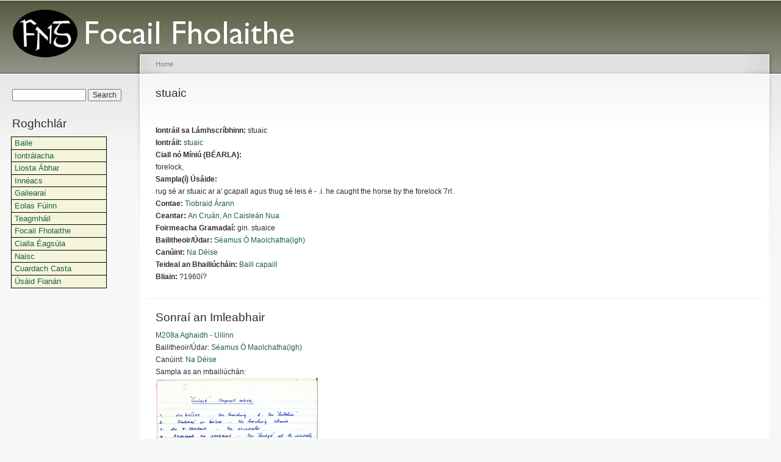

--- FILE ---
content_type: text/html; charset=utf-8
request_url: http://focailfholaithe.fng.ie/content/stuaic-0
body_size: 4859
content:
<!DOCTYPE html PUBLIC "-//W3C//DTD XHTML+RDFa 1.0//EN"
  "http://www.w3.org/MarkUp/DTD/xhtml-rdfa-1.dtd">
<html xmlns="http://www.w3.org/1999/xhtml" xml:lang="en" version="XHTML+RDFa 1.0" dir="ltr"
  xmlns:content="http://purl.org/rss/1.0/modules/content/"
  xmlns:dc="http://purl.org/dc/terms/"
  xmlns:foaf="http://xmlns.com/foaf/0.1/"
  xmlns:og="http://ogp.me/ns#"
  xmlns:rdfs="http://www.w3.org/2000/01/rdf-schema#"
  xmlns:sioc="http://rdfs.org/sioc/ns#"
  xmlns:sioct="http://rdfs.org/sioc/types#"
  xmlns:skos="http://www.w3.org/2004/02/skos/core#"
  xmlns:xsd="http://www.w3.org/2001/XMLSchema#">

<head profile="http://www.w3.org/1999/xhtml/vocab">
  <meta http-equiv="Content-Type" content="text/html; charset=utf-8" />
<meta name="Generator" content="Drupal 7 (http://drupal.org)" />
<link rel="canonical" href="/content/stuaic-0" />
<link rel="shortlink" href="/node/41683" />
<link rel="shortcut icon" href="http://focailfholaithe.fng.ie/misc/favicon.ico" type="image/vnd.microsoft.icon" />
  <title>stuaic | Focail Fholaithe</title>
  <link type="text/css" rel="stylesheet" href="http://focailfholaithe.fng.ie/sites/default/files/css/css_xE-rWrJf-fncB6ztZfd2huxqgxu4WO-qwma6Xer30m4.css" media="all" />
<link type="text/css" rel="stylesheet" href="http://focailfholaithe.fng.ie/sites/default/files/css/css_TsVRTbLFUpEZAfw-_bWPJu840QT523CPjUVJ5MRWfyk.css" media="all" />
<link type="text/css" rel="stylesheet" href="http://focailfholaithe.fng.ie/sites/default/files/css/css_ZuNHGfxZFTUtLgKo8Gf7qz7QfFWwkCVcBbZCJUSPZCs.css" media="all" />
<link type="text/css" rel="stylesheet" href="http://focailfholaithe.fng.ie/sites/default/files/css/css_IxcevtCFxhC7h7coOZI-UrFuRpAMuyx8WqePLM_VIMc.css" media="all" />
<link type="text/css" rel="stylesheet" href="http://focailfholaithe.fng.ie/sites/default/files/css/css_k3snrbsthqot7V7ccRZHS9OkCZkwBv4adtNieIVlbEU.css" media="print" />

<!--[if lt IE 7]>
<link type="text/css" rel="stylesheet" href="http://focailfholaithe.fng.ie/themes/garland/fix-ie.css?so6nib" media="all" />
<![endif]-->
  <script type="text/javascript" src="http://focailfholaithe.fng.ie/sites/default/files/js/js_YD9ro0PAqY25gGWrTki6TjRUG8TdokmmxjfqpNNfzVU.js"></script>
<script type="text/javascript" src="http://focailfholaithe.fng.ie/sites/default/files/js/js_onbE0n0cQY6KTDQtHO_E27UBymFC-RuqypZZ6Zxez-o.js"></script>
<script type="text/javascript" src="http://focailfholaithe.fng.ie/sites/default/files/js/js_gHk2gWJ_Qw_jU2qRiUmSl7d8oly1Cx7lQFrqcp3RXcI.js"></script>
<script type="text/javascript" src="http://focailfholaithe.fng.ie/sites/default/files/js/js_ZdKxSuA1fkezsVufHEcECTJtAPQUeXSaKnIW9V_kdiM.js"></script>
<script type="text/javascript">
<!--//--><![CDATA[//><!--
jQuery.extend(Drupal.settings, {"basePath":"\/","pathPrefix":"","setHasJsCookie":0,"ajaxPageState":{"theme":"garland","theme_token":"taF1cO74zM7JiBfobqFu_g6TWH2lvMO3vEs1y5rrRo0","js":{"misc\/jquery.js":1,"misc\/jquery-extend-3.4.0.js":1,"misc\/jquery-html-prefilter-3.5.0-backport.js":1,"misc\/jquery.once.js":1,"misc\/drupal.js":1,"misc\/form-single-submit.js":1,"sites\/all\/modules\/entityreference\/js\/entityreference.js":1,"sites\/all\/modules\/lightbox2\/js\/lightbox.js":1},"css":{"modules\/system\/system.base.css":1,"modules\/system\/system.menus.css":1,"modules\/system\/system.messages.css":1,"modules\/system\/system.theme.css":1,"modules\/comment\/comment.css":1,"modules\/field\/theme\/field.css":1,"modules\/node\/node.css":1,"modules\/search\/search.css":1,"modules\/user\/user.css":1,"sites\/all\/modules\/views\/css\/views.css":1,"sites\/all\/modules\/ctools\/css\/ctools.css":1,"sites\/all\/modules\/lightbox2\/css\/lightbox.css":1,"themes\/garland\/style.css":1,"themes\/garland\/custom_style.css":1,"themes\/garland\/print.css":1,"themes\/garland\/fix-ie.css":1}},"lightbox2":{"rtl":0,"file_path":"\/(\\w\\w\/)public:\/","default_image":"\/sites\/all\/modules\/lightbox2\/images\/brokenimage.jpg","border_size":10,"font_color":"000","box_color":"fff","top_position":"","overlay_opacity":"0.8","overlay_color":"000","disable_close_click":true,"resize_sequence":0,"resize_speed":400,"fade_in_speed":400,"slide_down_speed":600,"use_alt_layout":false,"disable_resize":false,"disable_zoom":false,"force_show_nav":false,"show_caption":true,"loop_items":false,"node_link_text":"View Image Details","node_link_target":false,"image_count":"Image !current of !total","video_count":"Video !current of !total","page_count":"Page !current of !total","lite_press_x_close":"press \u003Ca href=\u0022#\u0022 onclick=\u0022hideLightbox(); return FALSE;\u0022\u003E\u003Ckbd\u003Ex\u003C\/kbd\u003E\u003C\/a\u003E to close","download_link_text":"","enable_login":false,"enable_contact":false,"keys_close":"c x 27","keys_previous":"p 37","keys_next":"n 39","keys_zoom":"z","keys_play_pause":"32","display_image_size":"original","image_node_sizes":"()","trigger_lightbox_classes":"","trigger_lightbox_group_classes":"","trigger_slideshow_classes":"","trigger_lightframe_classes":"","trigger_lightframe_group_classes":"","custom_class_handler":0,"custom_trigger_classes":"","disable_for_gallery_lists":true,"disable_for_acidfree_gallery_lists":true,"enable_acidfree_videos":true,"slideshow_interval":5000,"slideshow_automatic_start":true,"slideshow_automatic_exit":true,"show_play_pause":true,"pause_on_next_click":false,"pause_on_previous_click":true,"loop_slides":false,"iframe_width":600,"iframe_height":400,"iframe_border":1,"enable_video":false,"useragent":"Mozilla\/5.0 (Macintosh; Intel Mac OS X 10_15_7) AppleWebKit\/537.36 (KHTML, like Gecko) Chrome\/131.0.0.0 Safari\/537.36; ClaudeBot\/1.0; +claudebot@anthropic.com)"},"urlIsAjaxTrusted":{"\/content\/stuaic-0":true}});
//--><!]]>
</script>
</head>
<body class="html not-front not-logged-in one-sidebar sidebar-first page-node page-node- page-node-41683 node-type-word fluid-width" >
  <div id="skip-link">
    <a href="#main-content" class="element-invisible element-focusable">Skip to main content</a>
  </div>
      
  <div id="wrapper">
    <div id="container" class="clearfix">

      <div id="header">
        <div id="logo-floater">
                              <div id="branding"><strong><a href="/">
                          <img src="http://focailfholaithe.fng.ie/sites/default/files/FNG_LOGO_v8_0.png" alt=" " title=" " id="logo" />
                                    </a></strong></div>
                          </div>

                      </div> <!-- /#header -->

              <div id="sidebar-first" class="sidebar">
            <div class="region region-sidebar-first">
    <div id="block-search-form" class="block block-search clearfix">

    
  <div class="content">
    <form action="/content/stuaic-0" method="post" id="search-block-form" accept-charset="UTF-8"><div><div class="container-inline">
      <h2 class="element-invisible">Search form</h2>
    <div class="form-item form-type-textfield form-item-search-block-form">
  <label class="element-invisible" for="edit-search-block-form--2">Search </label>
 <input title="Enter the terms you wish to search for." type="text" id="edit-search-block-form--2" name="search_block_form" value="" size="15" maxlength="128" class="form-text" />
</div>
<div class="form-actions form-wrapper" id="edit-actions"><input type="submit" id="edit-submit" name="op" value="Search" class="form-submit" /></div><input type="hidden" name="form_build_id" value="form-0N4y5MYjc8TqeNyE95tEk1eMAiAh5ZG576KzxKMz-Ss" />
<input type="hidden" name="form_id" value="search_block_form" />
</div>
</div></form>  </div>
</div>
<div id="block-system-main-menu" class="block block-system block-menu clearfix">

    <h2 class="title">Roghchlár</h2>
  
  <div class="content">
    <ul class="menu"><li class="first leaf"><a href="/" title="Home">Baile</a></li>
<li class="leaf"><a href="/ceannfhocal" title="Headwords">Iontrálacha</a></li>
<li class="leaf"><a href="/volumes" title="Volumes">Liosta Ábhar</a></li>
<li class="leaf"><a href="/words" title="Words">Innéacs</a></li>
<li class="leaf"><a href="/content/gaileara%C3%AD">Gailearaí</a></li>
<li class="leaf"><a href="/content/eolas-f%C3%BAinn" title="About the project">Eolas Fúinn</a></li>
<li class="leaf"><a href="/content/teagmh%C3%A1il" title="Contact">Teagmháil</a></li>
<li class="leaf"><a href="/content/focail-fholaithe">Focail Fholaithe</a></li>
<li class="leaf"><a href="/content/cialla-%C3%A9ags%C3%BAla">Cialla Éagsúla</a></li>
<li class="leaf"><a href="/content/naisc">Naisc</a></li>
<li class="leaf"><a href="/cuardach-casta">Cuardach Casta</a></li>
<li class="last leaf"><a href="/content/%C3%BAs%C3%A1id-fian%C3%A1n" title="Cookie Use">Úsáid Fianán</a></li>
</ul>  </div>
</div>
  </div>
        </div>
      
      <div id="center"><div id="squeeze"><div class="right-corner"><div class="left-corner">
          <h2 class="element-invisible">You are here</h2><div class="breadcrumb"><a href="/">Home</a></div>                    <a id="main-content"></a>
          <div id="tabs-wrapper" class="clearfix">                                <h1 class="with-tabs">stuaic</h1>
                              </div>                                                  <div class="clearfix">
              <div class="region region-content">
    <div id="block-system-main" class="block block-system clearfix">

    
  <div class="content">
    <div id="node-41683" class="node node-word" about="/content/stuaic-0" typeof="sioc:Item foaf:Document">

  
      <span property="dc:title" content="stuaic" class="rdf-meta element-hidden"></span><span property="sioc:num_replies" content="0" datatype="xsd:integer" class="rdf-meta element-hidden"></span>
  
  <div class="content clearfix">
    <div class="field field-name-field-collectors-headword field-type-text field-label-inline clearfix"><div class="field-label">Iontráil sa Lámhscríbhinn:&nbsp;</div><div class="field-items"><div class="field-item even">stuaic</div></div></div><div class="field field-name-field-headword field-type-taxonomy-term-reference field-label-inline clearfix"><div class="field-label">Iontráil:&nbsp;</div><div class="field-items"><div class="field-item even"><a href="/headwords/stuaic" typeof="skos:Concept" property="rdfs:label skos:prefLabel" datatype="">stuaic</a></div></div></div><div class="field field-name-field-meaning-or-explanation-en- field-type-text-long field-label-above"><div class="field-label">Ciall nó Míniú (BÉARLA):&nbsp;</div><div class="field-items"><div class="field-item even">forelock, </div></div></div><div class="field field-name-field-usage-en- field-type-text-long field-label-above"><div class="field-label">Sampla(í) Úsáide:&nbsp;</div><div class="field-items"><div class="field-item even">rug sé ar stuaic ar a&#039; gcapall agus thug sé leis é - .i. he caught the horse by the forelock 7rl.</div></div></div><div class="field field-name-field-word-county field-type-taxonomy-term-reference field-label-inline clearfix"><div class="field-label">Contae:&nbsp;</div><div class="field-items"><div class="field-item even"><a href="/counties/tiobraid-%C3%A1rann" typeof="skos:Concept" property="rdfs:label skos:prefLabel" datatype="">Tiobraid Árann</a></div></div></div><div class="field field-name-field-ceantar field-type-taxonomy-term-reference field-label-inline clearfix"><div class="field-label">Ceantar:&nbsp;</div><div class="field-items"><div class="field-item even"><a href="/localities/cru%C3%A1n-caisle%C3%A1n-nua" typeof="skos:Concept" property="rdfs:label skos:prefLabel" datatype="">An Cruán, An Caisleán Nua</a></div></div></div><div class="field field-name-field-foirmeacha-gramada- field-type-text-long field-label-inline clearfix"><div class="field-label">Foirmeacha Gramadaí:&nbsp;</div><div class="field-items"><div class="field-item even">gin. stuaice</div></div></div><div class="field field-name-field-collector-author field-type-taxonomy-term-reference field-label-inline clearfix"><div class="field-label">Bailitheoir/Údar:&nbsp;</div><div class="field-items"><div class="field-item even"><a href="/collector-author/s%C3%A9amus-%C3%B3-maolchathaigh" typeof="skos:Concept" property="rdfs:label skos:prefLabel" datatype="">Séamus Ó Maolchatha(igh)</a></div></div></div><div class="field field-name-field-dialect field-type-taxonomy-term-reference field-label-inline clearfix"><div class="field-label">Canúint:&nbsp;</div><div class="field-items"><div class="field-item even"><a href="/dialect/na-d%C3%A9ise" typeof="skos:Concept" property="rdfs:label skos:prefLabel" datatype="">Na Déise</a></div></div></div><div class="field field-name-field-collection field-type-taxonomy-term-reference field-label-inline clearfix"><div class="field-label">Teideal an Bhailiúcháin:&nbsp;</div><div class="field-items"><div class="field-item even"><a href="/collections/baill-capaill" typeof="skos:Concept" property="rdfs:label skos:prefLabel" datatype="">Baill capaill</a></div></div></div><div class="field field-name-field-year field-type-text field-label-inline clearfix"><div class="field-label">Bliain:&nbsp;</div><div class="field-items"><div class="field-item even">?1960í?</div></div></div>  </div>

  <div class="clearfix">
          <div class="links"></div>
    
      </div>

</div>
  </div>
</div>
<div id="block-views-volume-details-block" class="block block-views clearfix">

    <h2 class="title">Sonraí an Imleabhair</h2>
  
  <div class="content">
    <div class="view view-volume-details view-id-volume_details view-display-id-block view-dom-id-0ba8b9703ad3a765962f48633f30a92d">
        
  
  
      <div class="view-content">
        <div class="views-row views-row-1 views-row-odd views-row-first views-row-last">
      
  <span class="views-field views-field-title">        <span class="field-content"><a href="/content/m208a-aghaidh-uilinn">M208a Aghaidh - Uilinn</a></span>  </span>      <br />  
  <span class="views-field views-field-field-collector-author">    <span class="views-label views-label-field-collector-author">Bailitheoir/Údar: </span>    <span class="field-content"><a href="/collector-author/s%C3%A9amus-%C3%B3-maolchathaigh" typeof="skos:Concept" property="rdfs:label skos:prefLabel" datatype="">Séamus Ó Maolchatha(igh)</a></span>  </span>      <br />  
  <span class="views-field views-field-field-dialect">    <span class="views-label views-label-field-dialect">Canúint: </span>    <span class="field-content"><a href="/dialect/na-d%C3%A9ise" typeof="skos:Concept" property="rdfs:label skos:prefLabel" datatype="">Na Déise</a></span>  </span>  
  <div class="views-field views-field-field-collection-images">    <span class="views-label views-label-field-collection-images">Sampla as an mbailiúchán: </span>    <div class="field-content"><a href="/collections/baill-capaill"><img typeof="foaf:Image" src="http://focailfholaithe.fng.ie/sites/default/files/styles/large/public/M208a.png?itok=vL4XXp1S" width="266" height="480" alt="Baill capaill" title="Baill capaill" /></a></div>  </div>  </div>
    </div>
  
  
  
  
  
  
</div>  </div>
</div>
  </div>
          </div>
                      <div class="region region-footer">
    <div id="block-block-1" class="block block-block clearfix">

    
  <div class="content">
    <p><img alt="" src="/sites/default/files/IRC_Logo.png" style="height:51px; line-height:20.7999992370605px; width:247px" />  <img alt="Acadamh Ríoga na hÉireann | Royal Irish Academy" src="/sites/default/files/Full_RIA_%20logo_blackv1.jpg" style="height:55px; width:300px" /><img alt="University College Dublin" src="/sites/default/files/ucd_logo.jpg" style="height:93px; width:93px" /></p>
  </div>
</div>
  </div>
      </div></div></div></div> <!-- /.left-corner, /.right-corner, /#squeeze, /#center -->

      
    </div> <!-- /#container -->
  </div> <!-- /#wrapper -->
  </body>
</html>
